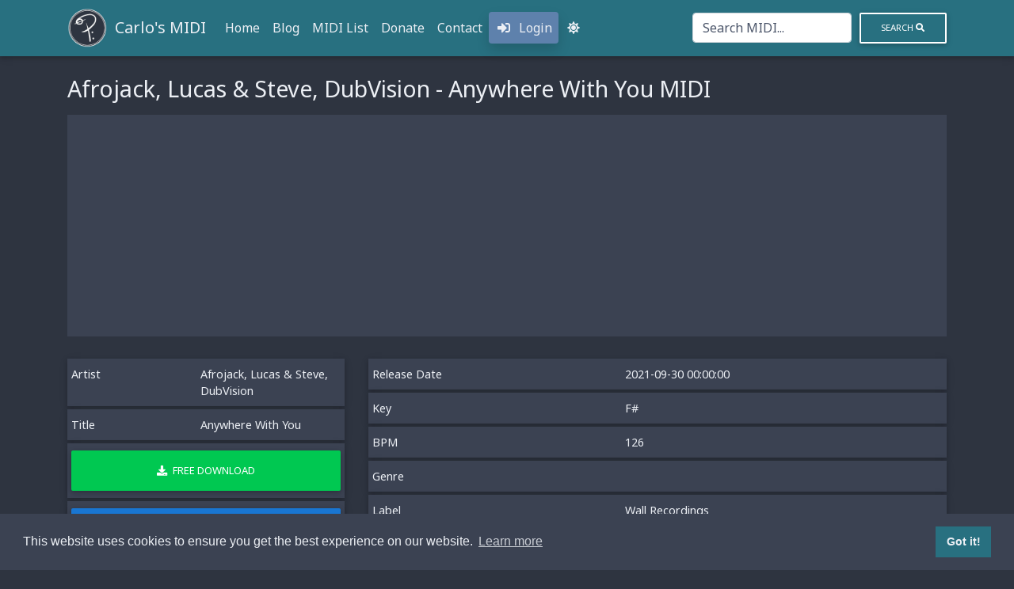

--- FILE ---
content_type: text/html; charset=UTF-8
request_url: https://www.cprato.com/en/midi/details/443/afrojack-lucas-steve-dubvision-anywhere-with-you
body_size: 5618
content:
<!DOCTYPE html>
<html lang="en">
<head>
    <!-- Google Tag Manager -->
    <script>(function(w,d,s,l,i){w[l]=w[l]||[];w[l].push({'gtm.start':
    new Date().getTime(),event:'gtm.js'});var f=d.getElementsByTagName(s)[0],
    j=d.createElement(s),dl=l!='dataLayer'?'&l='+l:'';j.async=true;j.src=
    'https://www.googletagmanager.com/gtm.js?id='+i+dl;f.parentNode.insertBefore(j,f);
    })(window,document,'script','dataLayer','GTM-T7ZFG8H');</script>
    <!-- End Google Tag Manager -->
    <meta charset="utf-8">
    <meta content="width=device-width, user-scalable=yes" name="viewport">
    <meta name="description" content="">
    <meta name="author" content="Carlo Prato">
    <meta property='og:image' content="https://www.cprato.com/assets/images/album-covers/443.jpg">
    <title>Afrojack, Lucas &amp; Steve, DubVision - Anywhere With You  MIDI | Carlo's MIDI</title>
    <meta name="theme-color" content="#287080" />
    <meta name="csrf-token" content="x0vx5nWvCiiM0Yedl4od83wNmWX7B1GRFdtiqfPZ">

    <link rel="canonical" href="https://www.cprato.com/en/midi/details/443/afrojack-lucas-steve-dubvision-anywhere-with-you" />

    <link rel="preconnect" href="https://cdn.jsdelivr.net">
    <link rel="dns-prefetch" href="https://cdn.jsdelivr.net">
    
    <link rel="apple-touch-icon" sizes="57x57" href="/assets/images/apple-icon-57x57.png">
    <link rel="apple-touch-icon" sizes="60x60" href="/assets/images/apple-icon-60x60.png">
    <link rel="apple-touch-icon" sizes="72x72" href="/assets/images/apple-icon-72x72.png">
    <link rel="apple-touch-icon" sizes="76x76" href="/assets/images/apple-icon-76x76.png">
    <link rel="apple-touch-icon" sizes="114x114" href="/assets/images/apple-icon-114x114.png">
    <link rel="apple-touch-icon" sizes="120x120" href="/assets/images/apple-icon-120x120.png">
    <link rel="apple-touch-icon" sizes="144x144" href="/assets/images/apple-icon-144x144.png">
    <link rel="apple-touch-icon" sizes="152x152" href="/assets/images/apple-icon-152x152.png">
    <link rel="apple-touch-icon" sizes="180x180" href="/assets/images/apple-icon-180x180.png">
    <link rel="icon" type="image/png" sizes="192x192"  href="/assets/images/android-icon-192x192.png">
    <link rel="icon" type="image/png" sizes="32x32" href="/assets/images/favicon-32x32.png">
    <link rel="icon" type="image/png" sizes="96x96" href="/assets/images/favicon-96x96.png">
    <link rel="icon" type="image/png" sizes="16x16" href="/assets/images/favicon-16x16.png">
    <link rel="manifest" href="/assets/images/manifest.json">
    <meta name="msapplication-TileColor" content="#287080">
    <meta name="msapplication-TileImage" content="/assets/images/ms-icon-144x144.png">
    <meta name="theme-color" content="#287080">
    

    <link href="https://cdn.jsdelivr.net/npm/bootstrap@4.5.0/dist/css/bootstrap.min.css" rel="stylesheet">
    <link href="https://cdn.jsdelivr.net/npm/mdbootstrap@4.19.1/css/mdb.min.css" rel="stylesheet">

    <link href="/assets/css/stylesheet.css?v=2.0" rel="stylesheet">
    <link href="https://fonts.googleapis.com/css2?family=Noto+Sans:wght@400;700&display=swap" rel="stylesheet">        

    <link href="https://fonts.googleapis.com/css2?family=Noto+Sans:wght@400;700&display=swap" rel="stylesheet">
    <link href="https://cdn.jsdelivr.net/npm/bootstrap@4.5.0/dist/css/bootstrap.min.css" rel="stylesheet">
    <link href="https://cdn.jsdelivr.net/npm/mdbootstrap@4.19.1/css/mdb.min.css" rel="stylesheet">
    <link href="/assets/css/stylesheet.css?v=2.0" rel="stylesheet">

    <script src="https://cdn.jsdelivr.net/npm/jquery@3/dist/jquery.min.js"></script>    
    <script>
        (function(i,s,o,g,r,a,m){i['GoogleAnalyticsObject']=r;i[r]=i[r]||function(){
        (i[r].q=i[r].q||[]).push(arguments)},i[r].l=1*new Date();a=s.createElement(o),
        m=s.getElementsByTagName(o)[0];a.async=1;a.src=g;m.parentNode.insertBefore(a,m)
        })(window,document,'script','https://www.google-analytics.com/analytics.js','ga');
        ga('create', 'UA-60272920-1', 'auto');
        ga('send', 'pageview');
    </script>

    <!-- Global site tag (gtag.js) - Google Analytics -->
    <script async src="https://www.googletagmanager.com/gtag/js?id=G-CREQ3BFF8H"></script>
    <script>
    window.dataLayer = window.dataLayer || [];
    function gtag(){dataLayer.push(arguments);}
    gtag('js', new Date());

    gtag('config', 'G-CREQ3BFF8H');
    </script>
                <script async src="//pagead2.googlesyndication.com/pagead/js/adsbygoogle.js"></script>
        <script>
            (adsbygoogle = window.adsbygoogle || []).push({
                google_ad_client: "ca-pub-6298268654329842",
                enable_page_level_ads: false
            });
        </script>
    </head>
<body class='base-color'>      
    <!-- Google Tag Manager (noscript) -->
    <noscript><iframe src="https://www.googletagmanager.com/ns.html?id=GTM-T7ZFG8H"
    height="0" width="0" style="display:none;visibility:hidden"></iframe></noscript>
    <!-- End Google Tag Manager (noscript) -->
    <header>
    <!--  nav.php-->
    <nav class="navbar navbar-expand-lg accent-color">
        <!-- Navbar brand -->
        <div class='container'>
        <img src="/assets/images/logo.png" class="img" alt="Carlo's MIDI logo'" style="float:left;height:50px;padding-right:10px;vertical-align:middle">
        <a class="navbar-brand" href="/">Carlo's MIDI</a>    <!-- Collapse button -->
        <button class="navbar-toggler" type="button" data-toggle="collapse" data-target="#basicExampleNav" aria-controls="basicExampleNav" aria-expanded="false" aria-label="Toggle navigation">
            <span class="fas fa-bars title_link"></span>
        </button>  
        <!-- Collapsible content -->
        <div class="collapse navbar-collapse" id="basicExampleNav">    
            <!-- Links -->
            <ul class="navbar-nav">
                <li class="nav-item"><a class="nav-link waves-effect waves-light" href="/">Home</a></li>
                <li class="nav-item"><a class="nav-link waves-effect waves-light" href="/blog">Blog</a></li>
                <li class="nav-item"><a class="nav-link waves-effect waves-light" href="/en/midi/all">MIDI List</a></li>
                <li class="nav-item"><a class="nav-link waves-effect waves-light" href="/donate">Donate</a></li>
                <li class="nav-item"><a class="nav-link waves-effect waves-light" href="/en/contact">Contact</a></li>
                <li class="nav-item rounded shadow btn-secondary">
                                                            <a class="nav-link waves-effect waves-light" href="/login"><i class='fas fa-sign-in-alt mr-2'></i>Login</a></li>                        
                                        <li class="nav-item"><a class="nav-link waves-effect waves-light" href="/switchTheme/light"><i class='fas fa-sun theme-icon'></i></a></li>

            <li class="nav-item dropdown d-none">
                <a class="nav-link dropdown-toggle" href="#" id="dropdown09" data-toggle="dropdown" aria-haspopup="true" aria-expanded="false"><img src='/assets/images/flags/en.png'></a>
                <div class="dropdown-menu" aria-labelledby="dropdown09">
                    <a class="dropdown-item" href="/de"><img src='/assets/images/flags/de.png'></a>
                    <a class="dropdown-item" href="/es"><img src='/assets/images/flags/es.png'></a>
                    <a class="dropdown-item" href="/fr"><img src='/assets/images/flags/fr.png'></a>
                    <a class="dropdown-item" href="/it"><img src='/assets/images/flags/it.png'></a>
                    <a class="dropdown-item" href="/pt"><img src='/assets/images/flags/pt.png'></a>
                </div>
            </li>        

            </ul>
                        <div class="form-inline my-2 ml-auto">
                <form id='search_form' method="post" action="/en/midi/search">
                    <input type="hidden" name="_token" value="x0vx5nWvCiiM0Yedl4od83wNmWX7B1GRFdtiqfPZ">                    <input id='search' class="form-control w-auto" name="search_string" type="search" placeholder="Search MIDI..." aria-label="Search">
                    <button class="btn btn-outline-white btn-md my-2 my-sm-0 mr-auto" type="submit">Search <i class="fas fa-search"></i></button>
                </form>
            </div>
                        
        <!-- Collapsible content -->
        </div>
    </div>
    </nav>
    </header>
    <main>
        <div id='content'>
            <div class='container'>
                <div class='row mt-4'>
                    
<div class='col-md-12'>
<h1>Afrojack, Lucas &amp; Steve, DubVision - Anywhere With You   MIDI
</h1>

</div>
</div>
    <div class='row'>
        <div class='col-md-12 mt-2'>
            <!-- MIDI Details Bottom -->
            <ins class="adsbygoogle"
            style="display:block"
            data-ad-client="ca-pub-6298268654329842"
            data-ad-slot="9938059128"
            data-ad-format="auto"></ins>
            <script>
            (adsbygoogle = window.adsbygoogle || []).push({});
            </script>
        </div>    
    </div>
<div class='row'>
<div class='col-md-4 rounded mt-4'>
<table class='table table-sm'>
  <tr>
      <th style='width:100px;'>
          Artist
      </th>
      <td style='width:100px;'>
          <a href='/en/midi/artist/334/afrojack-lucas-steve-dubvision'>Afrojack, Lucas &amp; Steve, DubVision</a>
      </td>
  </tr>
  <tr>
     <th>
        Title
     </th>
     <td>
          Anywhere With You 
     </td>
  </tr>
  <tr>
      <td class='text-center' colspan='2'>
          
                <a href='/en/midi/download/443/afrojack-lucas-steve-dubvision-anywhere-with-you/Ni4zMTA3OTA2MjM0MDg4RSsxNg==' class='btn btn-success px-3 py-3' style='display:block;'><i class='fas fa-download pr-1'></i>
        Free Download
        </a>
              </td>
  </tr>
  <tr>
      <td class='text-center' colspan='2'>                 
      <a class='btn btn-blue px-3 py-3' style='display:block;' href="#" id='playMIDI' onClick="MIDIjs.play(&quot;/en/midi/file/443/afrojack-lucas-steve-dubvision-anywhere-with-you/Ni4zMTA3OTA2MjM0MDg4RSsxNg==&quot;);
                              document.getElementById('playMIDI').style.display='none';
                              document.getElementById('stopMIDI').style.display='block';return false;"><i class='fas fa-play pr-1'></i>Play MIDI</a>
          <a class='btn btn-danger  px-3 py-3'  style='display:none;' href="#" id='stopMIDI' onClick="MIDIjs.stop();document.getElementById('stopMIDI').style.display='none';
        document.getElementById('playMIDI').style.display='block';return false;"><i class='fas fa-stop pr-1'></i>Stop MIDI</a>
      </td>
  </tr>
  <tr>
      <td colspan="2">
        <a class='btn btn-secondary px-3 py-3' style='display:block;' href='/en/midi/convert/443/afrojack-lucas-steve-dubvision-anywhere-with-you/Ni4zMTA3OTA2MjM0MDg4RSsxNg=='><i class='fas fa-file-export pr-1'></i>Convert MIDI file to MP3</a>

        </td>
  </tr>
  <tr>
      <td colspan='2' class='text-center'>
          <img src='/assets/images/album-covers/443.jpg' class='img-fluid align-middle'>
      </td>
  </tr>
  <tr>
      <td colspan='2'>
        Added on 27th November 2021
      </td>
  </tr>
  </table>

</div>
<div class='col-md-8 mt-4'>
<table class='table table-sm'>
  <tr>
     <th>
        Release Date
     </th>
     <td>
          2021-09-30 00:00:00 
     </td>
  </tr>
  <tr>
      <th style='width:100px;'>
        Key
      </th>
      <td style='width:100px;'>
           F# 
      </td>
  </tr>
  <tr>
     <th>
         BPM
     </th>
     <td>
     <a href='/en/midi/bpm/126'>126</a>
     </td>
  </tr>
  <tr>
      <th style='width:100px;'>
        Genre
    </th>
      <td style='width:100px;'>
          <a href='/en/midi/genre/'></a>
      </td>
  </tr>
  <tr>
     <th>
        Label
     </th>
     <td>
          <a href='/en/midi/label/wall-recordings'>Wall Recordings</a>
     </td>
  </tr>
  <tr>
     <th>
         Instruments
     </th>
     <td>
        
    </td>
  </tr>               
  <tr>
     <th>
         Length
     </th>
     <td>
        2:38
     </td>
  </tr>                               
  </table>
        <!-- Midi Details -->
      <ins class="adsbygoogle"
          style="display:block"
          data-ad-client="ca-pub-6298268654329842"
          data-ad-slot="5161925923"
          data-ad-format="auto"></ins>
      <script>
      (adsbygoogle = window.adsbygoogle || []).push({});
      </script>
    </div>
</div>
    <div class='row'>
    <div class='col-md-12 mt-4'>
    <!-- MIDI Details Bottom New -->
    <ins class="adsbygoogle"
        style="display:block"
        data-ad-client="ca-pub-6298268654329842"
        data-ad-slot="4119061120"
        data-ad-format="auto"></ins>
    <script>
    (adsbygoogle = window.adsbygoogle || []).push({});
    </script>
    </div>
    </div>
<div class='row'>
<div class='col-md-6 mt-4'>

  <h2>Similar MIDI</h2>
  <table class='table table-sm'>
        <th class='accent-color font-weight-bold title_link'>
          Title
      </th>
        <th class='accent-color font-weight-bold title_link'>
        Artist
      </th>
      
          <tr>
          <td><a href='/en/midi/details/446/david-guetta-bebe-rexha-im-good-blue' style='font-weight:700;'>I&#039;m Good (Blue) </td>
              <td><a class='link' href='/en/midi/artist/337/david-guetta-bebe-rexha'>David Guetta &amp; Bebe Rexha</td>
          </tr>
  
          <tr>
          <td><a href='/en/midi/details/445/supermode-tell-me-why' style='font-weight:700;'>Tell Me Why (Meduza Remix)</td>
              <td><a class='link' href='/en/midi/artist/336/supermode'>Supermode</td>
          </tr>
  
          <tr>
          <td><a href='/en/midi/details/443/afrojack-lucas-steve-dubvision-anywhere-with-you' style='font-weight:700;'>Anywhere With You </td>
              <td><a class='link' href='/en/midi/artist/334/afrojack-lucas-steve-dubvision'>Afrojack, Lucas &amp; Steve, DubVision</td>
          </tr>
  </table>

</div>
</div>
</div>
</div>
<div class='container'>
    <div class='row'>
        <div class='col-md-12'>
            <ol itemscope itemtype="http://schema.org/BreadcrumbList">
                                                <li itemprop="itemListElement" itemscope itemtype="http://schema.org/ListItem" itemid="https://www.cprato.com" class="breadcrumb-item">
                        <a itemscope itemtype="https://schema.org/WebPage"
           itemprop="item" itemid="https://www.cprato.com/en/midi/details/443/afrojack-lucas-steve-dubvision-anywhere-with-you"
           href="https://www.cprato.com"><span itemprop="name">Home</span></a>
                    <meta itemprop="position" content="1" />
                    </li>
                                                                <li itemprop="itemListElement" itemscope itemtype="http://schema.org/ListItem" itemid="https://www.cprato.com/en/midi/details/443/afrojack-lucas-steve-dubvision-anywhere-with-you" class="breadcrumb-item active">
                    <a itemscope itemtype="https://schema.org/WebPage"
           itemprop="item" itemid="https://www.cprato.com/en/midi/details/443/afrojack-lucas-steve-dubvision-anywhere-with-you"
           href="https://www.cprato.com/en/midi/details/443/afrojack-lucas-steve-dubvision-anywhere-with-you"><span itemprop="name">MIDI</span></a>
                    <meta itemprop="position" content="2" />
                    </li>
                                                                <li itemprop="itemListElement" itemscope itemtype="http://schema.org/ListItem" itemid="https://www.cprato.com/en/midi/details/443/afrojack-lucas-steve-dubvision-anywhere-with-you" class="breadcrumb-item active">
                    <a itemscope itemtype="https://schema.org/WebPage"
           itemprop="item" itemid="https://www.cprato.com/en/midi/details/443/afrojack-lucas-steve-dubvision-anywhere-with-you"
           href="https://www.cprato.com/en/midi/details/443/afrojack-lucas-steve-dubvision-anywhere-with-you"><span itemprop="name">Afrojack, Lucas &amp; Steve, DubVision - Anywhere With You</span></a>
                    <meta itemprop="position" content="3" />
                    </li>
                                        </ol> 
        </div>
    </div>
</div>

                </div>
            </div>
        </div>
    </main>
    <footer class="page-footer footer text-center text-md-left font-small accent-color pt-4 mt-4">
        <!--Footer Links-->
        <div class="container text-center text-md-left">
        <div class='row h-100 align-middle'>
            <div class="col-md-8 text-center">
                <a class='btn btn-sm w-auto' style='background-color:#4267B2;' href='https://facebook.com/cpratoDJ' target='_blank'>
                    <i class='fab fa-2x fa-facebook-square mr-1'></i>
                    <div>Facebook</div> 
                </a>
                <a class='btn btn-sm w-auto' style='background-color:#7289DA;' href='https://discord.gg/WErxjbJ' target='_blank'>
                    <i class='fab fa-2x fa-discord mr-1'></i>
                    <div>Discord</div> 
                </a>
                <a class='btn btn-sm w-auto' style='background-color:#f96854;' href='https://patreon.com/carloprato' target='_blank'>
                    <i class='fab fa-2x fa-patreon mr-1'></i>
                    <div>Patreon</div> 
                </a>
                <a class='btn btn-sm w-auto' style='background-color:#f50;' href='https://soundcloud.com/carloprato' target='_blank'>
                    <i class='fab fa-2x fa-soundcloud mr-1'></i>
                    <div>SoundCloud</div> 
                </a>
                <a class='btn btn-sm w-auto' style='background-color:#f00;' href='https://www.youtube.com/user/BlackEagleProject' target='_blank'>
                    <i class='fab fa-2x fa-youtube mr-1'></i>
                    <div>YouTube</div> 
                </a>
            </div>
        <!--First column-->
            <div class="col-md-2">
                <h5 class="text-uppercase">Menu</h5>
                <ul class="list-unstyled">
                    <li style="margin-bottom:2px;">
                        <a href="/">Home</a>
                    </li>
                        <li style="margin-bottom:2px;">
                            <a href="/blog">Blog</a>
                        </li>
                    <li style="margin-bottom:2px;">
                        <a href="/en/contact">Contact</a>
                    </li>
                    <li style="margin-bottom:2px;">
                        <a href="/en/privacy">Privacy</a>
                    </li>
                    <li style="margin-bottom:2px;">
                        <a href="/donate">Donate</a>
                    </li>
                </ul>
            </div>
            <div class="col-md-2">
                <h5 class="text-uppercase">Contact</h5>
                <ul class="list-unstyled">
                    <li>
                        <a href="mailto:carlo@cprato.com">carlo@cprato.com</a>
                    </li>
                </ul>
            </div>     
        </div>
    </div>
    <div class="footer-copyright accent-color py-3 text-center">
        <a href="/en/privacy">Privacy</a> -  
        © 2026 Copyright:
        <a href="mailto:carlo@cprato.com">Carlo Prato</a>
    </div>
    </footer>

    <link rel="stylesheet" href="https://cdn.jsdelivr.net/npm/@fortawesome/fontawesome-free@5.14.0/css/all.min.css">
    <link rel="stylesheet" type="text/css" href="https://cdn.jsdelivr.net/npm/cookieconsent@3/build/cookieconsent.min.css" />

    <script src="https://cdn.jsdelivr.net/npm/cookieconsent@3/build/cookieconsent.min.js" data-cfasync="false"></script>
    <script>
    window.cookieconsent.initialise({
    "palette": {
        "popup": {
        "background": "#3b4252",
        "text": "#eceff4"
        },
        "button": {
        "background": "#287080",
        "text": "#eceff4"
        }
    },
    "content": {
        "href": "https://www.cprato.com/en/privacy"
    }
    });
    </script>
    <script type='text/javascript'>
        function ValidateEmail(inputText)
        {var mailformat=/^\w+([\.-]?\w+)*@\w+([\.-]?\w+)*(\.\w{2,4})+$/;if(inputText.value.match(mailformat))
        {document.email_subscription.EMAIL.focus();
        console.log('success');
        return true;}
        else
        {  document.getElementById("subscription_error").innerHTML = "<div class='mt-2 alert alert-danger p-2'><span class='fas fa-exclamation-circle mr-2'></span>Enter a valid address to subscribe.</div>";
        document.email_subscription.EMAIL.focus();
        console.log('failed');
        return false;}}
    </script>

        <script src='/assets/js/midi.js' async></script> 
        <script>
        $(function () {
            $('[data-toggle="tooltip"]').tooltip()
        })
    </script>
    <script>
       $('#form').submit(function(e){
        $('#form button').prop( "disabled", true );
        $("#msg").removeClass('alert-danger alert-success');
        $("#msg").addClass('alert alert-info');
        $("#msg").html('Converting file, please wait...');
        var formData = new FormData(this);
        e.preventDefault();
          $.ajax({
              headers: {
              'X-CSRF-TOKEN': $('meta[name="csrf-token"]').attr('content')
              },
              type:'POST',
              url:'/convert',
              data:formData,
              processData: false,
            contentType: false,
              success:function(data) {
                $("#msg").removeClass('alert-info alert-danger');
                $("#msg").addClass('alert alert-success');
                $("#msg").html(data.msg);
                $('#form button').prop( "disabled", false );
                window.location.href = 'https://www.cprato.com/en/midi/downloadConverted/' + data.file_path + '/' + data.file_name + '/' + data.download_key;
             },
             error: function(xhr, status, error){
                 $("#msg").addClass('alert alert-danger');

                 if (xhr.status == 500) {
                     $("#msg").html('Something went wrong.');
                 } else if (xhr.status == 429) {
                     $("#msg").html('Too many conversions are taking place. Try again in a few seconds...');       
                 } else if (xhr.status == 403) {
                     $("#msg").html('Only MIDI files smaller than 500KB can be converted.');       
                 }
                    $('#form button').prop( "disabled", false );
            }
          });
          return false;
       });
    </script>
    <script src="https://cdn.jsdelivr.net/npm/@fortawesome/fontawesome-free@5/js/fontawesome.min.js"></script>
    <script src="https://cdn.jsdelivr.net/npm/popper.js@1/dist/umd/popper.min.js"></script>
    <script src="https://cdn.jsdelivr.net/npm/bootstrap@4/dist/js/bootstrap.min.js"></script>
    <script src="https://cdn.jsdelivr.net/npm/typeahead.js@0.11.1/dist/typeahead.bundle.min.js"></script>
    <script src="https://cdn.jsdelivr.net/npm/bs-custom-file-input/dist/bs-custom-file-input.js"></script>
    <script src="https://cdn.jsdelivr.net/npm/typeahead.js@0.11.1/dist/typeahead.bundle.min.js"></script>

<script type="text/javascript">
$.ajaxSetup({
    headers: {
        'X-CSRF-TOKEN': $('meta[name="csrf-token"]').attr('content')
    }
});
$('#search').typeahead({
  hint: true,
  highlight: true,
  minLength: 3
},
{
  limit: 12,
  async: true,
  source: function (query, processSync, processAsync) {
    // processSync(['This suggestion appears immediately', 'This one too']);
    return $.ajax({
      url: "/autocomplete", 
      type: 'GET',
      data: {query: query},
      dataType: 'json',
      success: function (json) {
        return processAsync(json);
      }
    });
  }
}).on('typeahead:select', function(evt, item) {
    $('#search_form').submit();
})

</script>
</body>
</html>
        


--- FILE ---
content_type: text/html; charset=utf-8
request_url: https://www.google.com/recaptcha/api2/aframe
body_size: 267
content:
<!DOCTYPE HTML><html><head><meta http-equiv="content-type" content="text/html; charset=UTF-8"></head><body><script nonce="0y7eprSDBrxkk-V451EQfg">/** Anti-fraud and anti-abuse applications only. See google.com/recaptcha */ try{var clients={'sodar':'https://pagead2.googlesyndication.com/pagead/sodar?'};window.addEventListener("message",function(a){try{if(a.source===window.parent){var b=JSON.parse(a.data);var c=clients[b['id']];if(c){var d=document.createElement('img');d.src=c+b['params']+'&rc='+(localStorage.getItem("rc::a")?sessionStorage.getItem("rc::b"):"");window.document.body.appendChild(d);sessionStorage.setItem("rc::e",parseInt(sessionStorage.getItem("rc::e")||0)+1);localStorage.setItem("rc::h",'1769184605226');}}}catch(b){}});window.parent.postMessage("_grecaptcha_ready", "*");}catch(b){}</script></body></html>

--- FILE ---
content_type: text/css
request_url: https://www.cprato.com/assets/css/stylesheet.css?v=2.0
body_size: 1443
content:
:root {
    /* polar night */
    --north0: #2e3440;
    --north1: #3b4252;
    --north2: #434c5e;
    --north3: #4c566a;
    
    /* snow storm */
    --north4: #d8dee9;
    --north5: #e5e9f0;
    --north6: #eceff4;

    --north7: #8fbcbb;
    --north8: #88c0d0;
    --north9: #81a1c1;
    --north10: #5e81ac;
    
    --north11: #bf616a;
    --north12: #d08770;
    --north13: #ebcb8b;
    --north14: #a3be8c;
    --north15: #b48ead;

    --accent: #287080;
    
    --danger: #bf616a;
    --warning: #ebcb8b;
    --success: #a3be8c;
  }

  html, body {
      font-family: 'Noto Sans', sans-serif;
  }

  body {
      background-color: var(--north0);
      color: var(--north6);
  }

  nav.navbar {
      background-color: var(--accent);
  }

  nav a {
    color: var(--north6);
  }

a {
    color: var(--north8);
}

a:hover {
    color: var(--north5);
    text-decoration: underline;
}

.btn, .btn:hover, .btn:active, .btn:visited {
    color: var(--north6);
}

/* Auth */

.card-header, .card-footer {
    background-color: var(--north1);
}

.card-body {
    background-color: var(--north2);
}

.btn-accent {
    background-color: var(--accent);
}

.btn-link {
    color: var(--north6);
}

.btn-link:hover {
    color: var(--north2);
}

table.table a {
    color: var(--north6);
}

.base-color-light {
    background-color: var(--north1);
}

.content-color-light {
    background-color: var(--north4);
}

.content-color-lighter {
    background-color: var(--north6);
}
.accent-color {
    background-color: var(--accent);    
}

.title_link {
    color: var(--north6);
}

.table {
    border-collapse: separate;
    border-spacing: 0px 4px;
}

.table tr {
    background-color: var(--north1);
    box-shadow: 0 2px 5px 0 rgba(0,0,0,.16),0 2px 10px 0 rgba(0,0,0,.12) !important;
}

.table tr, .table td, .table th {
    border-top: 0;
}

table, td, tr {
    color: var(--north6);
}

.text-dark {
    color: var(--north0) !important;
}

.grey-text {
    color: var(--north3) !important;
}

.text-accent {
    color: var(--accent);
}

h1 {
    font-size: 1.8rem;
}


h2 {
    font-size: 1.6rem;
}

h3 {
    font-size: 1.4rem;
}

.small-text {
    font-size: 1.4rem;
}

.btn:hover, .btn:active, .btn:visited {
    color: var(--north6);
}

.pagination .page-item.active .page-link, 
.pagination .page-item.active .page-link:hover {
    background-color: var(--accent);
}

.pagination .page-item .page-link {
    color: var(--north6);
    margin-right: 4px;
}

.pagination .page-item .page-link:hover {
    background-color: var(--north2);
}

.sib-hide-loader-icon {
    display: none;
}

main {
    flex:1 0 auto;
  }
  
  body {
    display: flex;
    min-height: 100vh;
    flex-direction: column;   
  }

  .align-middle {
      align-self: middle;
  }

  .form-control::placeholder {
      color: var(--north3);
  }

  .move-up {
    transition: 0.3s ease-in-out;
  }
  .move-up:hover {
      transform: translateY(-10px);
  }

  .theme-icon {
    transition: .5s ease-in-out;
}

.theme-icon:hover {
    transform: rotate(-30deg);
}

.btn.btn-primary, .btn.btn-primary:active {
    background-color: var(--accent) !important;
}

.btn-north1 {
    background-color: var(--north1);
}

.square-image-box {
    position: relative;
    width: 100%;
    height: 0;
    padding-top: 100%;
}

.adsbygoogle {
    height:280px;
    background-color: var(--north1);
}

.btn.btn-danger {
    background-color: var(--danger) !important;
}

.btn-secondary, .btn-secondary:not([disabled]):not(.disabled).active, .btn-secondary:not([disabled]):not(.disabled):active, .show > .btn-secondary.dropdown-toggle {
    background-color: var(--north10) !important;
    color: var(--north6);
}

.card .card-body .card-text {
    font-size: 1rem;
}

.alert-success {
    background-color: #c3deac; 
    border-color: var(--success);
}

strong {
    font-weight: bolder;
}

.breadcrumb-item {
    display: inline;
}

ol {
    padding-left: 0;
}

.progress-bar {
    background-color: var(--accent);
}

.progress {
    background-color: var(--north6);
}

.request-arrow {
    color: var(--north4);
}

.request-arrow-active {
    color: var(--north6);
}

.dot {
    height: 12px;
    width: 24px;
    border-radius: 10%;
    display: inline-block;
}

.standard-midi {
    background-color: var(--accent);
}

.full-midi {
    background-color: var(--north11);
}



.tt-hint {
    color: #999;
}

.tt-menu { /* UPDATE: newer versions use tt-menu instead of tt-dropdown-menu */
    width: 422px;
    margin-top: 12px;
    background-color: var(--north1);
    border: 1px solid var(--north3);
    box-shadow: 0 5px 10px rgba(0,0,0,.2);
}

.tt-suggestion {
    padding: 6px 10px;
    font-size: 16px;
    line-height: 24px;
    text-align:left;
    border-bottom: 1px solid var(--north3);
    overflow-x: hidden;
    white-space: nowrap;
}

.tt-suggestion p {
    margin: 0;
}

.tt-suggestion:hover {
    background:var(--accent);
    cursor: pointer;
}

#search {
    vertical-align: middle !important;
}

.blue-text {
    color: #007bff !important;
}

.red-text {
    color: #dc3545 !important;
}

.teal-text {
    color: #00c09a !important;
}

.fa-2x {
    vertical-align: middle !important;
}

--- FILE ---
content_type: application/javascript
request_url: https://www.cprato.com/assets/js/midi.js
body_size: 4091
content:
// MIDI.js 
//
// 100% JavaScript MIDI File Player using W3C Web Audio API 
// with fallbacks for older browsers
// 
// Copyrights Johannes Feulner, Karlsruhe, Germany, 2014. All rights reserved.
// Contact: weblily@weblily.net
//

(function (global) {
 
    var audioMethod;
    var context = 0;
    var source = 0;
    var audioBufferSize = 8192;
    var waveBuffer;
    var midiFileBuffer;
    var read_wave_bytes = 0;
    var song = 0;
    var midijs_url = "";
    var start_time = 0;
    var audio_status = "";
  
    function browserVersion() { 
      var nVer = navigator.appVersion;
      var nAgt = navigator.userAgent;
      var browserName  = navigator.appName;
      var fullVersion  = ''+parseFloat(navigator.appVersion); 
      var majorVersion = parseInt(navigator.appVersion,10);
      var nameOffset,verOffset,ix;
  
      // In Opera, the true version is after "Opera" or after "Version"
      if ((verOffset=nAgt.indexOf("Opera"))!=-1) {
       browserName = "Opera";
       fullVersion = nAgt.substring(verOffset+6);
       if ((verOffset=nAgt.indexOf("Version"))!=-1) 
         fullVersion = nAgt.substring(verOffset+8);
      }
      // In MSIE, the true version is after "MSIE" in userAgent
      else if ((verOffset=nAgt.indexOf("MSIE"))!=-1) {
       browserName = "Microsoft Internet Explorer";
       fullVersion = nAgt.substring(verOffset+5);
      }
      // Since IE 11, "MSIE" is not part of the user Agent
          // the true version is after "rv"?
      else if ((verOffset=nAgt.indexOf("Trident"))!=-1) {
       browserName = "Microsoft Internet Explorer";
           if ((verOffset=nAgt.indexOf("rv:"))!=-1) { 
         fullVersion = nAgt.substring(verOffset+3);
            } else  {
             fullVersion = '0.0'; // hm?
            }
          }
      // In Chrome, the true version is after "Chrome" 
      else if ((verOffset=nAgt.indexOf("Chrome"))!=-1) {
       browserName = "Chrome";
       fullVersion = nAgt.substring(verOffset+7);
      }
      // The default Andorid Browser does not have "Chrome" in its userAgent
      else if ((verOffset=nAgt.indexOf("Android"))!=-1) {
       browserName = "Android";
       fullVersion = nAgt.substring(verOffset+8);
      }
      // In Safari, the true version is after "Safari" or after "Version" 
      else if ((verOffset=nAgt.indexOf("Safari"))!=-1) {
       browserName = "Safari";
       fullVersion = nAgt.substring(verOffset+7);
       if ((verOffset=nAgt.indexOf("Version"))!=-1) 
         fullVersion = nAgt.substring(verOffset+8);
      }
      // In Firefox, the true version is after "Firefox" 
      else if ((verOffset=nAgt.indexOf("Firefox"))!=-1) {
       browserName = "Firefox";
       fullVersion = nAgt.substring(verOffset+8);
      }
      // In most other browsers, "name/version" is at the end of userAgent 
      else if ( (nameOffset=nAgt.lastIndexOf(' ')+1) < 
            (verOffset=nAgt.lastIndexOf('/')) ) 
      {
       browserName = nAgt.substring(nameOffset,verOffset);
       fullVersion = nAgt.substring(verOffset+1);
       if (browserName.toLowerCase()==browserName.toUpperCase()) {
        browserName = navigator.appName;
       }
      }
      // trim the fullVersion string at semicolon/space if present
      if ((ix=fullVersion.indexOf(";"))!=-1)
         fullVersion=fullVersion.substring(0,ix);
      if ((ix=fullVersion.indexOf(" "))!=-1)
         fullVersion=fullVersion.substring(0,ix);
  
      majorVersion = parseInt(''+fullVersion,10);
      if (isNaN(majorVersion)) {
       fullVersion  = ''+parseFloat(navigator.appVersion); 
       majorVersion = parseInt(navigator.appVersion,10);
      }
  
          var bv = new Object();
          bv.browserName = browserName;
          bv.fullVersion = fullVersion;
          bv.majorVersion = majorVersion;
          bv.appName = navigator.appName;
          bv.userAgent = navigator.userAgent;
          bv.platform = navigator.platform;
  
          return bv;
    }
  
    function require_script(file, callback) {
  
      var script = document.getElementsByTagName('script')[0],
          newjs = document.createElement('script');
  
      // IE
      newjs.onreadystatechange = function () {
        if (newjs.readyState === 'loaded' || newjs.readyState === 'complete') {
          newjs.onreadystatechange = null;
          callback();
        }
      };
  
      // others
      newjs.onload = function () {
        callback();
      }; 
  
      newjs.onerror = function() {
        MIDIjs.message_callback('Error: Cannot load  JavaScript filet ' + file);
        return;
      }
  
      newjs.src = file;
      newjs.type = 'text/javascript';
      script.parentNode.insertBefore(newjs, script);
    }
  
    function get_next_wave(ev) {
      var player_event = new Object();
      player_event.time = context.currentTime - start_time;
      MIDIjs.player_callback(player_event);
      // collect new wave data from libtimidity into waveBuffer
      read_wave_bytes = Module.ccall('mid_song_read_wave', 'number', 
                                     ['number', 'number', 'number', 'number'], 
                                     [song, waveBuffer, audioBufferSize * 2, false]);
      if (0 == read_wave_bytes) {
         stop_WebAudioAPI();
         return;
      }
  
      var max_i16 = Math.pow(2,15);
      for (var i = 0; i < audioBufferSize; i++) {
        if (i < read_wave_bytes) {
          // convert PCM data from C sint16 to JavaScript number (range -1.0 .. +1.0)
          ev.outputBuffer.getChannelData(0)[i] = Module.getValue(waveBuffer + 2 * i, 'i16') / max_i16; 
        } else {
          MIDIjs.message_callback("Filling 0 at end of buffer");
          ev.outputBuffer.getChannelData(0)[i] = 0;   // fill end of buffer with zeroes, may happen at the end of a piece
        }
      }
    }
  
    function loadMissingPatch(url, path, filename) {
      var request = new XMLHttpRequest();
      request.open('GET', path + filename, true);
      request.responseType = 'arraybuffer';
  
      request.onerror = function() {
        MIDIjs.message_callback("Error: Cannot retrieve patch file " + path + filename);
      }
  
      request.onload = function() {
        if (200 != request.status) {
            MIDIjs.message_callback("Error: Cannot retrieve patch filee " + path + filename + " : " + request.status);
            return;
        }
  
        num_missing--;
        FS.createDataFile('pat/', filename, new Int8Array(request.response), true, true);
        MIDIjs.message_callback("Loading instruments: " + num_missing);
        if (num_missing == 0) {
          stream =  Module.ccall('mid_istream_open_mem', 'number', 
                                 ['number', 'number', 'number'], 
                                 [midiFileBuffer, midiFileArray.length , false]);
          var MID_AUDIO_S16LSB = 0x8010; // signed 16-bit samples
          var options = Module.ccall('mid_create_options', 'number', 
                                     ['number', 'number', 'number', 'number'], 
                                     [context.sampleRate, MID_AUDIO_S16LSB, 1, audioBufferSize * 2]);
          song = Module.ccall('mid_song_load', 'number', ['number', 'number'], [stream, options]);
          rval =  Module.ccall('mid_istream_close', 'number', ['number'], [stream]);
          Module.ccall('mid_song_start', 'void', ['number'], [song]);
  
          // create script Processor with buffer of size audioBufferSize and a single output channel
          source = context.createScriptProcessor(audioBufferSize, 0, 1);  
          waveBuffer = Module._malloc(audioBufferSize * 2);
          source.onaudioprocess = get_next_wave;        // add eventhandler for next buffer full of audio data
          source.connect(context.destination);          // connect the source to the context's destination (the speakers)
          start_time = context.currentTime;
          MIDIjs.message_callback("Playing: " + url + ' ...');
        }
      }
      request.send();
    }
  
    function unmute_iOS_hack() {
      // iOS unmutes web audio when playing a buffer source
      // the buffer may be initialized to all zeroes (=silence)
      var sinusBuffer = context.createBuffer(1, 44100, 44100);
      freq = 440; // Hz
      for (i = 0; i < 48000; i++) {
        sinusBuffer.getChannelData(0)[i] = 0; // Math.sin(i / 48000 * 2 * Math.PI * freq); 
      } 
      var bufferSource = context.createBufferSource();    // creates a sound source
      bufferSource.buffer = sinusBuffer;  
      bufferSource.connect(context.destination);          // connect the source to the context's destination (the speakers)
      bufferSource.start(0); // play the bufferSource now        
    }
      
    function play_WebAudioAPI(url) {
      stop_WebAudioAPI();
     
      // get this scripts URL
      var libtimidity_url = "";
      for (var i = 0; i < document.scripts.length; i++) {
        var script_src =  document.scripts[i].src;
        var index = script_src.lastIndexOf("midi.js");
        if (index == script_src.length - 7) {
           midijs_url = script_src.substr(0, index); 
           libtimidity_url = midijs_url + 'libtimidity.js'; 
           break;
        }
      }
  
      // script already loaded ? Right after page load, this will not be the case
      for (var i = 0; i < document.scripts.length; i++) {
        var script_src = document.scripts[i].src;
        if (libtimidity_url == script_src) {
          play_WebAudioAPI_with_script_loaded(url);
          return;
        }
      }
      MIDIjs.message_callback("Loading libtimidity ... ");
      if (navigator.platform == 'iPad' || navigator.platform == 'iPhone' || navigator.platform == 'iPod') {
        // Unmute works only after return of the user generated event. So we let the event return and play with delay 
        // from the callback after libtimidity will have been loaded
        // otherwise the first play_WebAudioAPI() call after page load would remain silent on iOS devices
        unmute_iOS_hack();
      }
      require_script(libtimidity_url, function() { play_WebAudioAPI_with_script_loaded(url); }); 
    } 
  
    function play_WebAudioAPI_with_script_loaded(url) {
  
      // Download url from server, url must honor same origin restriction
      MIDIjs.message_callback('Loading MIDI file ' + url + ' ...');
      var request = new XMLHttpRequest();
      request.open('GET', url, true);
      request.responseType = 'arraybuffer';
      
      request.onerror = function() {
        MIDIjs.message_callback('Error: Cannot retrieve MIDI file ' + url);
      }
  
      request.onload = function() {
        if (200 != request.status) {
          MIDIjs.message_callback('Error: Cannot retrieve MIDI file ' + url  + " : " + request.status);
          return;
        }
  
        MIDIjs.message_callback("MIDI file loaded: " + url);
  
        midiFileArray = new Int8Array(request.response);
        midiFileBuffer = Module._malloc(midiFileArray.length);
        Module.writeArrayToMemory(midiFileArray, midiFileBuffer);
  
        rval = Module.ccall('mid_init', 'number', [], []);
        stream =  Module.ccall('mid_istream_open_mem', 'number', 
                               ['number', 'number', 'number'], 
                               [midiFileBuffer, midiFileArray.length , false]);
        var MID_AUDIO_S16LSB = 0x8010; // signed 16-bit samples
        var options = Module.ccall('mid_create_options', 'number', 
                                   ['number', 'number', 'number', 'number'], 
                                   [context.sampleRate, MID_AUDIO_S16LSB, 1, audioBufferSize * 2]);
        song = Module.ccall('mid_song_load', 'number', ['number', 'number'], [stream, options]);
        rval =  Module.ccall('mid_istream_close', 'number', ['number'], [stream]);
  
        num_missing = Module.ccall('mid_song_get_num_missing_instruments', 'number', ['number'], [song]);
        if (0 < num_missing) {
          for(var i = 0; i < num_missing; i++) {
            var missingPatch = Module.ccall('mid_song_get_missing_instrument', 'string', ['number', 'number'], [song, i]);
            loadMissingPatch(url, midijs_url + "pat/", missingPatch);
          }
        } else {
          Module.ccall('mid_song_start', 'void', ['number'], [song]);
          // create script Processor with auto buffer size and a single output channel
          source = context.createScriptProcessor(audioBufferSize, 0, 1);  
          waveBuffer = Module._malloc(audioBufferSize * 2);
          source.onaudioprocess = get_next_wave;    // add eventhandler for next buffer full of audio data
          source.connect(context.destination);      // connect the source to the context's destination (the speakers)
          start_time = context.currentTime;
          MIDIjs.message_callback("Playing: " + url + ' ...');
        }
      }
      request.send();
    }
    
    function stop_WebAudioAPI() {
      if (source) {
        // terminate playback
        source.disconnect();
        
        // hack: without this, Firfox 25 keeps firing the onaudioprocess callback
        source.onaudioprocess = 0; 
  
        source = 0;
  
        // free libtimitdiy ressources
        Module._free(waveBuffer);
        Module._free(midiFileBuffer);
        Module.ccall('mid_song_free', 'void', ['number'], [song]);
        song = 0;
        Module.ccall('mid_exit', 'void', [], []);
        source = 0;
      }
      MIDIjs.message_callback(audio_status);
      var player_event = new Object;
      player_event.time = 0;
      MIDIjs.player_callback(player_event);
    }
  
    function play_bgsound(url) {
      stop_bgsound();
  
      var sounddiv = document.getElementById('scorioMIDI');
      if (!sounddiv) {
        sounddiv = document.createElement('div');
        sounddiv.setAttribute('id', 'scorioMIDI');
          
        // hack: without the nbsp or some other character the bgsound will not be inserted
        sounddiv.innerHTML = '&nbsp;<bgsound src="' + url + '" volume="100"/>';
        document.body.appendChild(sounddiv);
      } else {
        sounddiv.lastChild.setAttribute('src', url);
      }
      source = sounddiv;
      MIDIjs.message_callback('Playing ' + url + ' ...');
    }
  
    function stop_bgsound() {
      if (source) {
        var sounddiv = source;
        sounddiv.lastChild.setAttribute('src', 'midi/silence.mid');
        source = 0;
      }
      MIDIjs.message_callback(audio_status);
    }
  
    function play_object(url) {
      stop_object();
  
      var sounddiv = document.getElementById('scorioMIDI');
      if (!sounddiv) {
        sounddiv = document.createElement('div');
        sounddiv.setAttribute('id', 'scorioMIDI');
          
        sounddiv.innerHTML = '<object data="' + url + '" autostart="true" volume="100" type="audio/mid"></object>';
        document.body.appendChild(sounddiv);
      } else {
        sounddiv.lastChild.setAttribute('data', url);
      }
      source = sounddiv;
      MIDIjs.message_callback('Playing ' + url + ' ...');
    }
  
    function stop_object() {
      if (source) {
        var sounddiv = source;
       
        sounddiv.parentNode.removeChild(sounddiv);
        source = 0;
      }
      MIDIjs.message_callback(audio_status);
    }
  
    var bv = browserVersion();
    try {
      if ((bv.platform == "iPhone" || bv.platform == "iPod" || bv.platform == "iPad") 
          && bv.majorVersion <= 6) {
         audioMethod = 'none';
      } else { 
        // Fix up for prefixing
        window.AudioContext = window.AudioContext || window.webkitAudioContext;
        context = new AudioContext();
        audioMethod = 'WebAudioAPI'
      }
    }
    catch(e) {
      if (bv.browserName == 'Microsoft Internet Explorer') {
        audioMethod = 'bgsound';
      } else if (bv.browserName == "Android") {
        audioMethod = 'none';
      } else {
        audioMethod = 'object';
      }
    }
   
    //alert('Browser name  = '+bv.browserName+'<br>'
    //+'Full version  = '+bv.fullVersion+'<br>'
    //+'Major version = '+bv.majorVersion+'<br>'
    //+'navigator.appName = '+bv.appName+'<br>'
    //+'navigator.userAgent = '+bv.userAgent+'<br>'
    //+'navigator.platform = '+bv.platform+'<br>');
  
    global.MIDIjs = new Object(); 
  
    // default: write messages to browser console
    global.MIDIjs.message_callback = function(message) { console.log(message); };
    global.MIDIjs.player_callback = function(player_event) { return; };
    global.MIDIjs.get_audio_status = function() { return audio_status; };
  
    global.MIDIjs.unmute_iOS_hack = unmute_iOS_hack;
  
    if (audioMethod == "WebAudioAPI") {
      global.MIDIjs.play = play_WebAudioAPI;
      global.MIDIjs.stop = stop_WebAudioAPI;
      audio_status = "audioMethod: WebAudioAPI" +
                     ", sampleRate (Hz): " + context.sampleRate + 
                     ", audioBufferSize (Byte): " + audioBufferSize;
    } else if (audioMethod == 'bgsound') {
      global.MIDIjs.play = play_bgsound;
      global.MIDIjs.stop = stop_bgsound;
      audio_status = "audioMethod: &lt;bgsound&gt;";
    } else if (audioMethod == 'object') {
      global.MIDIjs.play = play_object;
      global.MIDIjs.stop = stop_object;
      audio_status = "audioMethod: &lt;object&gt;";
    } else {
      global.MIDIjs.play = function(url) {};
      global.MIDIjs.stop = function(url) {};
      audio_status = "audioMethod: No method found";
    }
  
  } (this));
  